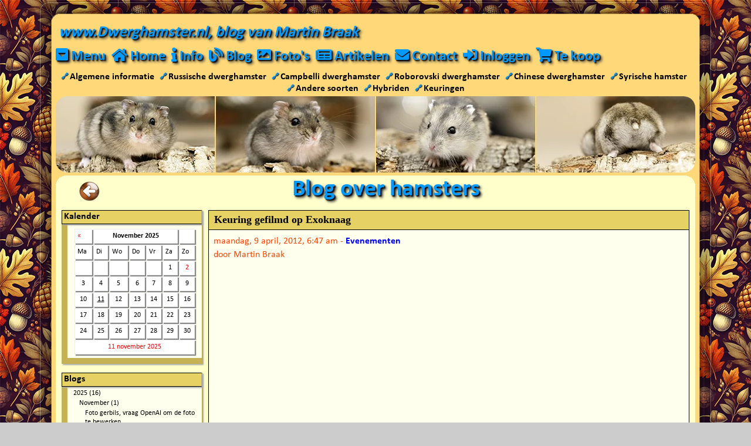

--- FILE ---
content_type: text/html; charset=UTF-8
request_url: https://www.dwerghamster.nl/blog/index.php?entry=entry120409-054718
body_size: 15718
content:
<!DOCTYPE html>
<html lang="nl">
<head>
<link rel="preload" href="https://www.dwerghamster.nl/templates/plugins/fontawesome_v513/webfonts/fa-solid-900.woff2" as="font" type="font/woff2" crossorigin="anonymous">
<link rel="preload" href="https://www.dwerghamster.nl/templates/plugins/fontawesome_v513/webfonts/fa-brands-400.woff2" as="font" type="font/woff2" crossorigin="anonymous">
<link rel="preload" href="https://www.dwerghamster.nl/templates/fonts/calibri400.woff2" as="font" type="font/woff2" crossorigin="anonymous">
<link rel="preload" href="https://www.dwerghamster.nl/templates/fonts/calibri700.woff2" as="font" type="font/woff2" crossorigin="anonymous">
<title>Keuring gefilmd op Exoknaag</title>
<link rel="alternate" type="application/rss+xml" title="Dwerghamster.nl Blog RSS 2.0 Feed" href="rss.php">
<link rel="alternate" type="application/rdf+xml" title="Dwerghamster.nl Blog RDF 1.0 Feed" href="rdf.php">
<link rel="alternate" type="application/atom+xml" title="Dwerghamster.nl Blog ATOM 0.3 Feed" href="atom.php">
<!-- Meta Data -->
<meta name="author" content="Martin Braak">
<meta name="keywords" content="blog, dwerghamster, hamster, martin, braak, vroomshoop">
<meta name="description" content=" ">
<meta name="resource-type" content="document">
<meta name="copyright" content="(c) Martin Braak">
<!-- http://dublincore.org/documents/dces/ -->
<meta name="dc.title" content="Keuring gefilmd op Exoknaag">
<meta name="dc.creator" content="Martin Braak">
<meta name="dc.subject" content="blog, dwerghamster, hamster, martin, braak, vroomshoop">
<meta name="dc.description" content=" ">
<meta name="dc.type" content="weblog">
<meta name="dc.type" content="blog">
<meta name="dc.format" scheme="IMT" content="text/html">
<meta name="dc.source" scheme="URI" content="https://www.dwerghamster.nl:80/blog/index.php">
<meta name="dc.language" scheme="RFC1766" content="nl-NL">
<meta name="dc.coverage" content="global">
<meta name="distribution" content="global">
<meta name="dc.rights" content="(c) Martin Braak">
<!-- Robots --><meta name="robots" content="all,index,follow,archive">
<meta name="revisit-after" content="7 days">
<meta name="viewport" content="width=device-width, initial-scale=1.0">
<meta name="theme-color" content="#F5C754">
<meta name="mobile-web-app-capable" content="yes">
<meta name="apple-touch-fullscreen" content="yes">
<meta name="apple-mobile-web-app-title" content="www.Dwerghamster.nl">
<meta name="apple-mobile-web-app-capable" content="yes">
<meta name="apple-mobile-web-app-status-bar-style" content="default">
<link rel="apple-touch-icon" sizes="180x180" href="https://www.dwerghamster.nl/apple-touch-icon-180x180.png">
<link rel="apple-touch-startup-image" href="https://www.dwerghamster.nl/apple-touch-icon-180x180.png">
<link rel="icon" type="image/png" sizes="180x180" href="https://www.dwerghamster.nl/apple-touch-icon-180x180.png">
<link rel="shortcut icon" type="image/x-icon" href="https://www.dwerghamster.nl/favicon.ico">
<style>
html {height: 100%;}body {min-height: 100%;font-family: Calibri, Fallbackfont, Candara, Verdana, Segoe, "Segoe UI", Optima, Arial, sans-serif; font-style: normal; font-variant: normal;background: #F5C754; background-image: none; }html, body, div, span, applet, object, iframe, h1, h2, h3, h4, h5, h6, p, blockquote, pre, a, abbr, acronym, address, big, cite, code, del, dfn, em, img, ins, kbd, q, s, samp, small, strike, strong, sub, sup, tt, var, b, u, i, center, dl, dt, dd, ol, ul, li, fieldset, form, label, legend, caption, thead, article, aside, canvas, details, embed, figure, figcaption, footer, header, hgroup, menu, nav, output, ruby, section, summary, time, mark, audio, video {margin: 0;padding: 0;border: 0;}article, aside, details, figcaption, figure, footer, header, hgroup, menu, nav, section {display: block;}table, tr, th, td, tbody, tfoot {margin: 0;padding: 0;font-size: 100%;}ol, ul {list-style: none;}a {color: #000000;text-decoration: none;outline: none;}a:hover {color: #FF0000; text-decoration: none;}a:focus {outline: 0;}img {font-style: italic;}h1 {font-size: 40px;font-weight: bold;color: #0099FF;text-shadow: 2px 2px 2px #000000, 4px 4px 4px #444444; }h2 {font-size: 15px;font-weight: bold;}@media screen and (max-width: 640px) {h1 {font-size: 2.0em; }}@font-face {font-family: 'Calibri';font-style: normal;font-weight: 400;src: local('Calibri'), url(/templates/fonts/calibri400.woff2) format('woff2');unicode-range: U+0000-00FF, U+0131, U+0152-0153, U+02BB-02BC, U+02C6, U+02DA, U+02DC, U+2000-206F, U+2074, U+20AC, U+2122, U+2191, U+2193, U+2212, U+2215, U+FEFF, U+FFFD;font-display: swap;}@font-face {font-family: 'Calibri';font-style: normal;font-weight: 700;src: local('Calibri Bold'), local('Calibri-Bold'), url(/templates/fonts/calibri700.woff2) format('woff2');unicode-range: U+0000-00FF, U+0131, U+0152-0153, U+02BB-02BC, U+02C6, U+02DA, U+02DC, U+2000-206F, U+2074, U+20AC, U+2122, U+2191, U+2193, U+2212, U+2215, U+FEFF, U+FFFD;font-display: swap;}@font-face {font-family: Fallbackfont;src: local('Candara'), local('Arial'), sans-serif;font-display: swap;line-gap-override: 7%;ascent-override: 100%;descent-override: 25%;size-adjust: 93%;}@font-face {font-family: Fallbackfont;font-weight: 700;src: local('Candara'), local('Arial'), sans-serif;font-display: swap;line-gap-override: 7%;ascent-override: 100%;descent-override: 25%;size-adjust: 98%;}.center {margin: auto;text-align: center;}.content h2 {display: inline;font-size: 20px;line-height: 0px;}.content a {color: #FF0000;font-weight: 900;}.float-left {float: left;}.float-right {float: right;}.clear { clear: both;}.container {display: block;width: calc(100% - 6px);min-width: 320px;background-color: #FFFFCC;border: 3px solid #F5C754; }.logo {grid-area: logo;font-style: italic;font-size: 20pt;line-height: 30px;font-weight: 800;color: #0099FF;text-shadow: 2px 2px 2px #000000, 4px 4px 4px #444444;text-align: center;background-color: #F5C754;padding: 0px;}.navmenu {position: sticky;top: 0;z-index: 100;}@media only screen and (min-width : 640px) {body {background: #FFD979;}.container {position: relative;width: 100%;max-width: 1090px;min-height: calc(100vh - 1px);background-color: #FFD979;border: 1px solid #FFD979;border-width: 1px 6px;padding-top: 0px;}.wrapper {display: grid;grid-template-columns: 1fr;grid-template-rows: auto auto auto auto auto auto 1fr 149px;grid-template-areas:"logo""navmenu""shortcutmenu""banner""title""dropdownmenu_content""content""footer";grid-gap: 0px;background-color: #FFD979;}.logo {width: 100%;background-color: #FFD979;text-align: left;}}@media only screen and (min-width : 1090px) {.container {position: absolute;left: 50%;margin-right: -50%;transform: translate(-50%, 0%);}}@media only screen and (min-width : 1200px) {body {background: #CCCCCC;background-image: url(/templates/images/background/Herfst-seamless-02-goed.jpg); overflow-y:scroll; }.container {min-height: calc(100vh - 73px);background-color: rgba(0, 0, 0, 0);padding-top: 36px;border: none;}.wrapper {min-height: calc(100vh - 73px);}.container::before, .container::after {content: "";position: absolute;top: 36px;bottom: 0;width: 31px;background-repeat: repeat-y;}.container::before {left: -30px;background: url('/templates/images/border/border-left-normal.png') repeat-y;z-index: -1;}.container::after {right: -30px;background: url('/templates/images/border/border-right-normal.png') repeat-y;z-index: -1;}.logo::before, .footer::before {content: "";position: absolute;height: 36px;background-repeat: no-repeat;width: 1150px;z-index: -1;}.logo::before {top: 0;left: -30px;background-image: url('/templates/images/border/border-top-normal.png'); z-index: -1;}.footer::before {bottom: -36px;left: -30px;background-image: url('/templates/images/border/border-bottom-normal.png'); }}
</style>
<style>
@media only screen and (min-width : 640px) {
.banner { background-image: url(https://www.dwerghamster.nl/templates/images/banner.jpg); }
}
</style>
</head>
<body>
<div class="container">
<div class="wrapper">
<div class="logo"><div style="padding: 5px;">www.Dwerghamster.nl, blog van Martin Braak</div></div>
<style>
.navmenu {display: flow-root;min-height: 43px; padding-top: 3px; margin: 0px;background-color: #F5C754;}.shortcutmenu, .shortcutmenubottom {font-size: 15px;font-weight: 900;text-align: center;padding-bottom: 3px;background-color: #FFFFCC;transition: color .4s ease;}.shortcutmenu {visibility: visible;padding-top: 10px;}.shortcutmenubottom {padding-top: 20px;}.shortcutmenu i, .shortcutmenubottom a {min-width: 15px;}.shortcutmenu a, .shortcutmenubottom a {color: #0000AA;text-decoration: underline;text-decoration-color: transparent;}.shortcutmenu a:hover, .shortcutmenubottom a:hover {color: #0000FF;text-decoration-color: #FF0000;}.shortcutmenu_linksymbol {position: relative;top: -1px;font-size: 12px;color: #0099FF;text-shadow: 1px 1px 1px #000000;}.dropdownmenu {display: block;width: 100%;padding: 5px 0px 5px 0px;margin-right: 5px;}.dropdownmenu_buttontext {font-size: clamp(18px, 5vw, 32px); line-height: 1;font-weight: 800;color: #0099FF;text-shadow: 2px 2px 2px #000000, 4px 4px 4px #444444;transition: font-size 0.4s ease, color 0.4s ease, text-shadow 0.4s ease;}.dropdownmenu_buttontext_pressed {color: #FF0000;text-shadow: 2px 2px 2px #FFFFFF, 4px 4px 4px #FFFFFF;transition: font-size 0.4s ease, color 0.4s ease, text-shadow 0.4s ease;}.dropdownmenu_content {visibility: hidden;display: none;padding: 10px;margin: 0px;font-size: 20px; background-color: #FFFFCC;word-break: break-word;}a.close {position: absolute;right: 10px;line-height: 1;font-size: 1.5em;text-decoration: none;color: #0099FF;text-shadow: 2px 2px 2px #000000;}a.close:hover {color: #FF0000;transition: color 1s ease;}.title {position: relative;top: -1px;text-align: center;background-image: url('/templates/images/border-title-mobile.png');background-size: 100%; background-repeat: no-repeat;background-color: #FFFFCC;padding-top: 5px;}.content {display: block;visibility: visible;padding: 10px;margin: 0px;font-size: 20px; background-color: #FFFFCC;word-break: break-word;}.footer {min-height: 150px;background-size: 100%;background-image: url('/templates/images/footer-mobile-long.png');background-repeat: no-repeat;padding-top: 5px;background-color: #F5C754;}.footer_copyright {font-style: italic;font-size: 40px;font-weight: 800;color: #0099FF;text-shadow: 2px 2px 2px #000000;text-align: center;margin-top: 15px;background-color: #F5C754;}.footer_stats {display: block;background-color: #F5C754;text-align: center;}.footer_updates {background-color: #F5C754;text-align: center;}.footer_updates a {color: #FF0000;}.footer_socialmedia {background-color: #F5C754;display: block;text-align: center;padding: 5px 0px 10px 0px;}@media only screen and (max-width : 640px) {.banner {visibility: hidden; background-image: none;}}@media only screen and (min-width : 640px) {.navmenu {grid-area: navmenu;display: block;min-height: initial;z-index: 100;width: 1090px;padding: 0px;background-color: #FFD979;}.dropdownmenu_buttontext {font-size: 18pt;}.dropdownmenu_buttontext:hover {color: #FF0000;text-shadow: 2px 2px 2px #FFFFFF, 4px 4px 4px #FFFFFF;transition: color .4s ease;}.dropdownmenu_buttontext_pressed {color: #FF0000;text-shadow: 2px 2px 2px #FFFFFF;transition: color .4s ease;}.dropdownmenu_content {grid-area: dropdownmenu_content;max-width: calc(100%); border: 10px solid #FFFFCC;background-color: #FFFFCC;font-size: 18px;word-break: break-word;visibility: hidden;display: none;}a.close {float: right;line-height: 1;font-size: 1.5em;text-decoration: none;color: #0099FF;text-shadow: 2px 2px 2px #000000, 4px 4px 4px #444444;}a.close:hover {color: #FF0000;transition: color 0.25s ease;text-shadow: 2px 2px 2px #FFFFFF, 4px 4px 4px #FFFFFF;}.shortcutmenu {grid-area: shortcutmenu;font-size: 14px;background-color: #FFD979;padding-top: 3px;}.shortcutmenubottom {display: none;}.shortcutmenu i, .shortcutmenubottom a {min-width: 10px;}.shortcutmenu a {color: #000000;font-weight: 900;font-size: 12pt;text-decoration: underline;text-decoration-color: transparent;transition: color .4s ease;}.shortcutmenu a:hover {color: #1073ed;text-decoration-color: #FF0000;transition: all .4s ease;}.shortcutmenu i {font-size: 8px;}.banner {grid-area: banner;background-color: #FFDC79;background-size: 100%;height: 130px;border-radius: 20px;}.title {grid-area: title;position: static;width: 100%;background-color: #FFFFCC;background-image: url('/templates/images/border-title-normal.png');}.content {grid-area: content;max-width: calc(100%); border: 10px solid #FFFFCC; background-color: #FFFFCC;font-size: 18px;padding: 0px;}.footer {grid-area: footer;bottom: 100px;height: 150px;background-size: 100%;background-image: url('/templates/images/footer.png?v1');background-repeat: no-repeat;background-color: #FFDC79;display: grid;grid-template-columns: 500px 1fr;grid-template-rows: 90px 20px 20px;grid-template-areas:"footer_copyright footer_socialmedia""footer_stats footer_socialmedia""footer_updates footer_socialmedia";grid-gap: 0px;}.footer_copyright {grid-area: footer_copyright;font-size: 40pt;line-height: 30px;text-align: left;margin-top: 45px;margin-left: 60px;background-color: #FFDC79;}.footer_stats {grid-area: footer_stats;margin-left: 30px;background-color: #FFDC79;}.footer_updates {grid-area: footer_updates;margin-left: 30px;background-color: #FFDC79;}.footer_updates a {color: #FF0000;}.footer_socialmedia {grid-area: footer_socialmedia;margin-top: 40px;background-color: #FFDC79;}} #navigation {margin: 0px auto;margin-left: 0px;font-size: 18pt;line-height: 0px;font-weight: 800;color: #FFAA44;text-shadow: 2px 2px 2px #000000, 4px 4px 4px #444444;}#navigation li {padding: 5px 10px 10px 0px;}#navigation a {color: #0099FF;transition: color .4s ease;}#navigation a:hover {color: #FF0000;text-shadow: 2px 2px 2px #FFFFFF, 4px 4px 4px #FFFFFF;transition: color .4s ease;}#navigation li {float: left;}#navigation .nav_menutext {font-size: 18pt;}@media only screen and (max-width : 640px) {#navigation {font-size: clamp(18px, 5vw, 32px);}#navigation li {float: right;}#navigation .nav_menutext {font-size: 0px;}} @media only screen and (min-width : 640px) {.ddm_menu {display: grid;grid-template-columns: 350px 350px 350px;grid-template-areas:"ddm_menu_column1 ddm_menu_column2 ddm_menu_column3";grid-gap: 0px;max-height: calc(100vh - 100px);}.ddm_menu_column1 {grid-area: ddm_menu_column1;width: 100%;background-color: #FFFFCC;}.ddm_menu_column2 {grid-area: ddm_menu_column2;width: 100%;background-color: #FFFFCC;}.ddm_menu_column3 {grid-area: ddm_menu_column3;width: 100%;background-color: #FFFFCC;}.ddm_menu h2 {display: block;height: 22px;padding-left: 3px;margin: 0px 0px 2px -10px;font-size: 12pt;font-style: normal;line-height: normal;background-color: #E6D164;color: #000000;border: 1px solid #000;border-right-color: #C6B154;box-shadow: 2px 2px 2px #AAAAAA;}.ddm_menublock {width: 300px;padding: 0px;margin: 15px 0px 15px 15px;background: #FFFFEE;border-top: 0px;border-left: 10px solid #C6B154;border-bottom: 10px solid #C6B154;border-right: 1px solid #B6A154;box-shadow: 2px 2px 2px #AAAAAA;}.ddm_menublock span {display: block;width: 220px;margin-left: 2px;font-size: 14px;line-height: 15px;white-space: nowrap;text-overflow: ellipsis;overflow: hidden;}}@media only screen and (max-width : 640px) {.ddm_menu {display: grid;grid-template-columns: 1fr;grid-template-areas:"ddm_menu_column1""ddm_menu_column2""ddm_menu_column3";grid-gap: 0px;}.ddm_menu_column1 {grid-area: ddm_menu_column1;width: 100%;background-color: #FFFFCC;}.ddm_menu_column2 {grid-area: ddm_menu_column2;width: 100%;background-color: #FFFFCC;}.ddm_menu_column3 {grid-area: ddm_menu_column3;width: 100%;background-color: #FFFFCC;margin-bottom: 15px;}.ddm_menublock {width: calc(100% - 45px);padding: 0px;margin: 15px 0px 0px 15px;background: #FFFFEE;border-top: 0px;border-left: 10px solid #C6B154;border-bottom: 10px solid #C6B154;border-right: 1px solid #B6A154;box-shadow: 2px 2px 2px #AAAAAA;}.ddm_menu h2 {display: block;height: 22px;padding-left: 3px;margin: 0px 0px 2px -10px;font-size: 12pt;font-style: normal;line-height: normal;background-color: #E6D164;color: #000000;border: 1px solid #000;border-right-color: #C6B154;;box-shadow: 2px 2px 2px #AAAAAA;}.ddm_menublock span {display: block;margin-left: 2px;font-size: 14px;line-height: 15px;white-space: nowrap;text-overflow: ellipsis;-o-text-overflow: ellipsis;overflow: hidden;}}#sidemenu {width: 240px;padding: 0px;margin-left: 0px;margin-right: 8px;margin-top: 0px;}#sidemenu h2 {}.sidemenu_block {padding: 0px;margin: 0px 0px 15px 0px;background: #FFFFEE;border-top: 0px;border-left: 10px solid #C6B154;border-bottom: 10px solid #C6B154;border-right: 1px solid #B6A154;box-shadow: 2px 2px 2px #AAAAAA;}.sidemenu_block h2 {display: block;min-height: 22px;padding-left: 3px;margin-top: 0px;margin-bottom: 2px;margin-left: -10px;font-size: 12pt;font-style: normal;line-height: normal;background-color: #E6D164;color: #000000;border-top: 1px solid #000;border-left: 1px solid #000;border-bottom: 1px solid #000;border-right: 1px solid #C6B154;box-shadow: 2px 2px 2px #AAAAAA;}.sidemenu_block span {display: block;margin-left: 2px;font-size: 14px;line-height: 15px;white-space: nowrap;text-overflow: ellipsis;overflow: hidden;}.sidemenu_block a {color: #000000;font-weight: normal;line-height: 120%;}.sidemenu_block a:hover {color: #FF0000;font-weight: normal;}@media only screen and (min-width : 640px) {#sidemenu_button {display: none;}.sidemenu_and_content {display: grid;grid-template-columns: 240px 820px;grid-template-rows: auto auto;grid-template-areas:"sidemenu_and_content-sidemenu sidemenu_and_content-content";grid-gap: 10px;}.sidemenu_and_content-sidemenu {grid-area: sidemenu_and_content-sidemenu;}.sidemenu_and_content-content {grid-area: sidemenu_and_content-content;}}@media only screen and (max-width : 640px) {#sidemenu_button {display: block;font-size: 18px;cursor: pointer;text-align: center;color: #FFFFFF;background-color: #0099FF;width: 100%;border: 1px solid #000;margin-bottom: 15px;}#sidemenu {display: none;position: relative;float: none;left: 0px;top: 0px;width: 100%;}}.foto {border: 0;}.foto-blauw {border: 2px solid #0000FF;padding: 1px;margin: 4px;}.foto-blauw-zondermarge {border: 2px solid #0000FF;padding: 1px;margin: 0px;}@media only screen and (max-width : 640px) {.foto {width: 100%;max-width: 100%;height: auto;vertical-align: middle;shape-margin: 0.75rem;}.foto-blauw {width: 96%;max-width: 100%;height: auto;vertical-align: middle;shape-margin: 0.75rem;}.foto-blauw-zondermarge {width: 96%;max-width: 100%;height: auto;vertical-align: middle;shape-margin: 0.75rem;}}#terugbutton {position: relative;top: 10px;left: 40px;display: block;float: left;width: 35px;height: 34px;background: url('/templates/images/terugbutton.png') no-repeat;text-indent: -99999px; }#vooruitbutton {position: relative;top: 10px;right: 40px;display: block;float: right;width: 35px;height: 34px;background: url('/templates/images/vooruitbutton.png') no-repeat;text-indent: -99999px;}#terugbutton:hover {background-position: 0 -35px;}#vooruitbutton:hover {background-position: 0 -35px;}@media only screen and (max-width : 640px) {#terugbutton {background-size: 100%;top: 1vw;left: 1vw;margin-right: 5px;}#terugbutton:hover {filter: hue-rotate(300deg); }#vooruitbutton {background-size: 100%;top: 1vw;right: 1vw;margin-left: 5px;}#vooruitbutton:hover {filter: hue-rotate(300deg);}}#scrollbackbutton {display: none;position: fixed;bottom: 35px;right: 35px;z-index: 99;font-size: 18px;border: 1px solid #000000;outline: none;background-color: #FFD979;cursor: pointer;padding: 15px;border-radius: 4px;color: #0099FF;text-shadow: 2px 2px 2px #000000;transition: all .4s ease;}#scrollbackbutton:hover {color: #FF0000;}@media only screen and (max-width : 1150px) {#scrollbackbutton {visibility: hidden;}}.alert-box {color: #666666;border-radius: 10px;font-size: 16px;padding: 10px 10px 10px 36px;margin: 10px;}.alert-box span {font-weight: bold;text-transform: uppercase;}.error {background: #ffecec url('/templates/images/alerts/error.png') no-repeat 10px 50%;border:1px solid #f5aca6;}.success {background:#e9ffd9 url('/templates/images/alerts/success.png') no-repeat 10px 50%;border:1px solid #a6ca8a;}.warning {background:#fff8c4 url('/templates/images/alerts/warning.png') no-repeat 10px 50%;border:1px solid #f2c779;}.notice {background:#e3f7fc url('/templates/images/alerts/notice.png') no-repeat 10px 50%;border:1px solid #8ed9f6;}.jssocials-shares {margin: -0.3em 0;text-align: center;}.jssocials-shares * {box-sizing: border-box; }.jssocials-share {display: inline-block;vertical-align: top;margin: 0.3em 0.6em 0.3em 0; }.jssocials-share:last-child {margin-right: 0; }.jssocials-share-logo {width: 1em;vertical-align: middle;font-size: 1.5em; }img.jssocials-share-logo {width: auto;height: 1em; }.jssocials-share-link {display: inline-block;text-align: center;text-decoration: none;line-height: 1; }.jssocials-share-link.jssocials-share-link-count {padding-top: .2em; }.jssocials-share-link.jssocials-share-link-count .jssocials-share-count {display: block;font-size: .6em;margin: 0 -.5em -.8em -.5em; }.jssocials-share-link.jssocials-share-no-count {padding-top: .5em; }.jssocials-share-link.jssocials-share-no-count .jssocials-share-count {height: 1em; }.jssocials-share-label {padding-left: 0.3em;vertical-align: middle; }.jssocials-share-count-box {display: inline-block;height: 1.5em;padding: 0 0.3em;line-height: 1;vertical-align: middle;cursor: default; }.jssocials-share-count-box.jssocials-share-no-count {display: none; }.jssocials-share-count {line-height: 1.5em;vertical-align: middle; }.jssocials-share-twitter .jssocials-share-link {background: #00aced; }.jssocials-share-twitter .jssocials-share-link:hover {background: #0087ba; }.jssocials-share-facebook .jssocials-share-link {background: #3b5998; }.jssocials-share-facebook .jssocials-share-link:hover {background: #2d4373; }.jssocials-share-linkedin .jssocials-share-link {background: #007bb6; }.jssocials-share-linkedin .jssocials-share-link:hover {background: #005983; }.jssocials-share-pinterest .jssocials-share-link {background: #cb2027; }.jssocials-share-pinterest .jssocials-share-link:hover {background: #9f191f; }.jssocials-share-email .jssocials-share-link {background: #3490F3; }.jssocials-share-email .jssocials-share-link:hover {background: #0e76e6; }.jssocials-share-messenger .jssocials-share-link {background: #0084ff; }.jssocials-share-messenger .jssocials-share-link:hover {background: #006acc; }.jssocials-share-whatsapp .jssocials-share-link {background: #29a628;border: 1px solid #249123; }.jssocials-share-whatsapp .jssocials-share-link:hover {background: #1f7d1e; }.jssocials-share-link {padding: .5em .6em;color: #fff;transition: background 200ms ease-in-out, border-color 200ms ease-in-out; }.jssocials-share-link:hover, .jssocials-share-link:focus, .jssocials-share-link:active {color: #fff; }.jssocials-share-count-box {position: relative;height: 2.5em;padding: 0 .3em;margin-left: 0.3em;background: #f5f5f5;transition: background 200ms ease-in-out, border-color 200ms ease-in-out; }.jssocials-share-count-box:hover {background: gainsboro; }.jssocials-share-count-box:hover:after {border-color: transparent gainsboro transparent transparent; }.jssocials-share-count-box:after {content: "";display: block;position: absolute;top: 0.85em;left: -0.3em;width: 0;height: 0;border-width: 0.4em 0.4em 0.4em 0;border-style: solid;border-color: transparent #f5f5f5 transparent transparent;transform: rotate(360deg);transition: background 200ms ease-in-out, border-color 200ms ease-in-out; }.jssocials-share-count-box .jssocials-share-count {line-height: 2.5em;color: #444; }.jssocials-share-link { border-radius: 50%; }.jssocials-sharethis {grid-area: footer_copyright;font-style: italic;font-size: 20pt;line-height: 30px;font-weight: 800;color: #0099FF;text-shadow: 2px 2px 2px #000000;text-align: center;margin-bottom: 5px;}@media only screen and (max-width : 640px) {.jssocials-sharethis {text-align: center;margin-left: 0px;margin-bottom: 10px;}}
</style>
<style>
#feetbutton {display: inline-block;float: left;width: 28px;height: 28px;margin: 6px 15px 0px 0px;background: url('https://www.dwerghamster.nl/templates/blog/images/feed-icon-28x28.png') no-repeat;}@media only screen and (max-width : 640px) {#feetbutton {float: none;margin: 0px 0px 10px 0px;}}form {margin: 0;padding: 0}input, select, option, textarea {font-size: 12;}code, pre {font-family: 'Courier New', Courier, Fixed;font-size: 12;}blockquote {color: #666666;padding-left: 1.5em;border-left: 5px solid #999999;margin: 1.5em 3.0em 0 1.0em;}#img_float_left {float: left;margin: 2px 8px 4px 2px;}#img_float_right {float: right;margin: 2px 2px 4px 8px;}#content .entry,#content .preview,#content .static,#content .comment {padding-bottom: 10px;}#content .entry a {color: #0000ff;}#content .entry .blog_title,#content .preview .blog_title,#content .static .blog_title,#content .comment .blog_title {font-family: Verdana;font-size: 12;font-weight: bold;color: #000000;border-color: #000000;padding: .3em .5em;border-width: 1px 1px 0px 1px;border-style: solid;background-color: #E6D164;}#content .blog_title img {padding: 0px 10px 0px 0px;}#content .blog_title_buttons {float: right;position: relative;top: -15px;right: 2px;display: inline;}#content .entry .blog_body,#content .static .blog_body,#content .comment .blog_body {width: calc(100% - (18px));line-height: 1.3em;background-color: #FFFFEE;padding: 8px;margin: 0px;border: 1px solid #000000;color: #000000;}#content .preview .blog_body {width: 750px;line-height: 1.3em;background-color: #FFFFEE;padding: 10px;margin: 0;border: 1px solid #000000;color: #000000;}#content .entry .blog_body_clear,#content .preview .blog_body_clear,#content .static .blog_body_clear,#content .comment .blog_body_clear {padding: 0px;border-color: #FFFFFFF;border-width: 0px;border-style: solid;}#content .entry .blog_body_solid,#content .preview .blog_body_solid,#content .static .blog_body_solid,#content .comment .blog_body_solid {padding: 1px;border-color: #000000;background: #FFFFEE;border-width: 5px;border-style: solid;}#content .entry .blog_date,#content .preview .blog_date,#content .static .blog_date,#content .comment .blog_date {font-size: .9em;color: #FF4400;margin-bottom: 1em;}.blog_ip_address {font-size: 0.8em;}#content .entry .blog_comment,#content .preview .blog_comment,#content .static .blog_comment,#content .comment .blog_comment {padding: .5em;color: #663;background-color: #FFF;border-width: 0 1px 1px 1px;border-style: solid;border-color: #660;}.blogcalendar {border: 0px;padding: 4px;margin: 0 auto;width: 95%;}.blogcalendar td {border-color: #EEEEEE; border-style: solid;border-width: 1px;background-color: #FFFFFF;box-shadow: 2px 2px 1px #888888;font-size: 12px;padding: 4px;}.blogcalendar td:hover {background-color: #FFFF88;cursor: default;}.blogcalendar td a {color: #FF0000;}#sbmenu_tree ul {list-style: none inside;padding: 0 0 0 10px;margin: 0;}#sbmenu_tree li {font-size: 12px;margin: 0px;padding: 2px 4px 0px 0px;}#sbmenu_categories ul {list-style: none inside;padding: 0 0 0 10px;margin: 0;}#sbmenu_categories li {font-size: 12px;margin: 0px;padding: 2px 4px 0px 0px;}#sbmenu_comments ul {list-style: none inside;padding: 0 0 0 10px;margin: 0;}#sbmenu_comments li {font-size: 12px;margin: 0px;padding: 2px 4px 0px 0px;}#sbmenu_links ul {list-style: none inside;padding: 0 0 0 10px;margin: 0;}#sbmenu_links li {font-size: 12px;margin: 0px;padding: 2px 4px 0px 0px;}#sbmenu_counter ul {list-style: none inside;padding: 0 0 0 10px;margin: 0;}#sbmenu_counter li {font-size: 12px;margin: 0px;padding: 2px 4px 0px 0px;}#sbbutton_edit {position:relative;top: -3px;display: block;float: left;width: 20px;height: 20px;background: url('https://www.dwerghamster.nl/templates/blog/images/sbbutton_edit.png') no-repeat;}#sbbutton_delete {position:relative;top: -3px;display: block;float: left;width: 20px;height: 20px;background: url('https://www.dwerghamster.nl/templates/blog/images/sbbutton_delete.png') no-repeat;}#sbbutton_comment {position:relative;top: -3px;display: block;float: left;width: 30px;height: 30px;background: url('https://www.dwerghamster.nl/templates/blog/images/sbbutton_comment.png') no-repeat;}.blogform {width: 100%;background-color: #FFFFEE;border: 1px solid#444;text-align: left;-moz-box-shadow:1px 1px 4px #000;-webkit-box-shadow:1px 1px 4px #000;box-shadow:1px 1px 4px #000;border-spacing: 10px 5px;padding: 5px 5px;margin-bottom: 10px;}.blogform_titel {color: #000000;font-size: 25px;font-weight: bold;padding: 0px 4px 4px 0px;}@media only screen and (max-width : 640px) {iframe {max-width: 100%;}}
</style>
<style>
.fa,.fas,.far,.fal,.fad,.fab {-moz-osx-font-smoothing: grayscale;-webkit-font-smoothing: antialiased;display: inline-block;font-style: normal;font-variant: normal;text-rendering: auto;line-height: 1; }.fa-lg {font-size: 1.33333em;line-height: 0.75em;vertical-align: -.0667em; }.fa-xs {font-size: .75em; }.fa-sm {font-size: .875em; }.fa-1x {font-size: 1em; }.fa-2x {font-size: 2em; }.fa-3x {font-size: 3em; }.fa-4x {font-size: 4em; }.fa-5x {font-size: 5em; }.fa-6x {font-size: 6em; }.fa-7x {font-size: 7em; }.fa-8x {font-size: 8em; }.fa-9x {font-size: 9em; }.fa-10x {font-size: 10em; }.fa-fw {text-align: center;width: 1.25em; }.fa-ul {list-style-type: none;margin-left: 2.5em;padding-left: 0; }.fa-ul > li {position: relative; }.fa-li {left: -2em;position: absolute;text-align: center;width: 2em;line-height: inherit; }.fa-border {border: solid 0.08em #eee;border-radius: .1em;padding: .2em .25em .15em; }.fa-pull-left {float: left; }.fa-pull-right {float: right; }.fa.fa-pull-left,.fas.fa-pull-left,.far.fa-pull-left,.fal.fa-pull-left,.fab.fa-pull-left {margin-right: .3em; }.fa.fa-pull-right,.fas.fa-pull-right,.far.fa-pull-right,.fal.fa-pull-right,.fab.fa-pull-right {margin-left: .3em; }.fa-spin {-webkit-animation: fa-spin 2s infinite linear;animation: fa-spin 2s infinite linear; }.fa-pulse {-webkit-animation: fa-spin 1s infinite steps(8);animation: fa-spin 1s infinite steps(8); }@-webkit-keyframes fa-spin {0% {-webkit-transform: rotate(0deg);transform: rotate(0deg); }100% {-webkit-transform: rotate(360deg);transform: rotate(360deg); } }@keyframes fa-spin {0% {-webkit-transform: rotate(0deg);transform: rotate(0deg); }100% {-webkit-transform: rotate(360deg);transform: rotate(360deg); } }.fa-rotate-90 {-ms-filter: "progid:DXImageTransform.Microsoft.BasicImage(rotation=1)";-webkit-transform: rotate(90deg);transform: rotate(90deg); }.fa-rotate-180 {-ms-filter: "progid:DXImageTransform.Microsoft.BasicImage(rotation=2)";-webkit-transform: rotate(180deg);transform: rotate(180deg); }.fa-rotate-270 {-ms-filter: "progid:DXImageTransform.Microsoft.BasicImage(rotation=3)";-webkit-transform: rotate(270deg);transform: rotate(270deg); }.fa-flip-horizontal {-ms-filter: "progid:DXImageTransform.Microsoft.BasicImage(rotation=0, mirror=1)";-webkit-transform: scale(-1, 1);transform: scale(-1, 1); }.fa-flip-vertical {-ms-filter: "progid:DXImageTransform.Microsoft.BasicImage(rotation=2, mirror=1)";-webkit-transform: scale(1, -1);transform: scale(1, -1); }.fa-flip-both, .fa-flip-horizontal.fa-flip-vertical {-ms-filter: "progid:DXImageTransform.Microsoft.BasicImage(rotation=2, mirror=1)";-webkit-transform: scale(-1, -1);transform: scale(-1, -1); }:root .fa-rotate-90,:root .fa-rotate-180,:root .fa-rotate-270,:root .fa-flip-horizontal,:root .fa-flip-vertical,:root .fa-flip-both {-webkit-filter: none;filter: none; }.fa-stack {display: inline-block;height: 2em;line-height: 2em;position: relative;vertical-align: middle;width: 2.5em; }.fa-stack-1x,.fa-stack-2x {left: 0;position: absolute;text-align: center;width: 100%; }.fa-stack-1x {line-height: inherit; }.fa-stack-2x {font-size: 2em; }.fa-inverse {color: #fff; }.fa-blog:before {content: "\f781"; }.fa-blogger:before {content: "\f37c"; }.fa-blogger-b:before {content: "\f37d"; }.fa-image:before {content: "\f03e"; }.fa-newspaper:before {content: "\f1ea"; }.fa-envelope:before {content: "\f0e0"; }.fa-caret-square-up:before {content: "\f151"; }.fa-caret-square-down:before {content: "\f150"; }.fa-home:before {content: "\f015"; }.fa-info:before {content: "\f129"; }.fa-cogs:before {content: "\f085"; }.fa-sign-in-alt:before {content: "\f2f6"; }.fa-sign-out-alt:before {content: "\f2f5"; }.fa-link:before {content: "\f0c1"; }.fa-facebook:before {content: "\f09a"; }.fa-facebook-f:before {content: "\f39e"; }.fa-facebook-messenger:before {content: "\f39f"; } .fa-twitter:before {content: "\f099"; }.fa-twitter-square:before {content: "\f081"; }.fa-vk:before {content: "\f189"; }.fa-google:before {content: "\f1a0"; }.fa-linkedin-in:before {content: "\f0e1"; }.fa-pinterest:before {content: "\f0d2"; }.fa-stumbleupon:before {content: "\f1a4"; }.fa-paper-plane:before {content: "\f1d8"; }.fa-whatsapp:before {content: "\f232"; } .fa-comment:before {content: "\f075"; } .fa-at:before {content: "\f1fa"; } .fa-plus-circle:before {content: "\f055"; }.fa-minus-circle:before {content: "\f056"; }.fa-arrow-up:before {content: "\f062"; }.fa-arrow-down:before {content: "\f063"; }.fa-pen:before {content: "\f304"; }.fa-shopping-cart:before {content: "\f07a"; }.fa-share:before {content: "\f064"; }.sr-only {border: 0;clip: rect(0, 0, 0, 0);height: 1px;margin: -1px;overflow: hidden;padding: 0;position: absolute;width: 1px; }.sr-only-focusable:active, .sr-only-focusable:focus {clip: auto;height: auto;margin: 0;overflow: visible;position: static;width: auto; }@font-face {font-family: 'Font Awesome 5 Brands';font-style: normal;font-weight: 400;font-display: block;src: url("/templates/plugins/fontawesome_v513/webfonts/fa-brands-400.eot");src: url("/templates/plugins/fontawesome_v513/webfonts/fa-brands-400.eot?#iefix") format("embedded-opentype"), url("/templates/plugins/fontawesome_v513/webfonts/fa-brands-400.woff2") format("woff2"), url("/templates/plugins/fontawesome_v513/webfonts/fa-brands-400.woff") format("woff"), url("/templates/plugins/fontawesome_v513/webfonts/fa-brands-400.ttf") format("truetype"), url("/templates/plugins/fontawesome_v513/webfonts/fa-brands-400.svg#fontawesome") format("svg"); }.fab {font-family: 'Font Awesome 5 Brands';font-weight: 400;}@font-face {font-family: 'Font Awesome 5 Free';font-style: normal;font-weight: 400;font-display: block;src: url("/templates/plugins/fontawesome_v513/webfonts/fa-regular-400.eot");src: url("/templates/plugins/fontawesome_v513/webfonts/fa-regular-400.eot?#iefix") format("embedded-opentype"), url("/templates/plugins/fontawesome_v513/webfonts/fa-regular-400.woff2") format("woff2"), url("/templates/plugins/fontawesome_v513/webfonts/fa-regular-400.woff") format("woff"), url("/templates/plugins/fontawesome_v513/webfonts/fa-regular-400.ttf") format("truetype"), url("/templates/plugins/fontawesome_v513/webfonts/fa-regular-400.svg#fontawesome") format("svg");}.far {font-family: 'Font Awesome 5 Free';font-weight: 400; }@font-face {font-family: 'Font Awesome 5 Free';font-style: normal;font-weight: 900;font-display: block;src: url("/templates/plugins/fontawesome_v513/webfonts/fa-solid-900.eot");src: url("/templates/plugins/fontawesome_v513/webfonts/fa-solid-900.eot?#iefix") format("embedded-opentype"), url("/templates/plugins/fontawesome_v513/webfonts/fa-solid-900.woff2") format("woff2"), url("/templates/plugins/fontawesome_v513/webfonts/fa-solid-900.woff") format("woff"), url("/templates/plugins/fontawesome_v513/webfonts/fa-solid-900.ttf") format("truetype"), url("/templates/plugins/fontawesome_v513/webfonts/fa-solid-900.svg#fontawesome") format("svg"); }.fa,.fas {font-family: 'Font Awesome 5 Free';font-weight: 900; }
</style>
<div class="navmenu">
<div class="topmenu">
<ul id="navigation">
<li><a href="#" class="dropdownmenu_button">
<span class="dropdownmenu_buttontext"><i class="fas fa-caret-square-down"></i> Menu</span>
</a></li>
<li><a href="https://www.dwerghamster.nl/index.php"><i class="fas fa-home"></i> <span class="nav_menutext">Home</span></a></li>
<li><a href="https://www.dwerghamster.nl/algemeen/martin_braak/index.php"><i class="fas fa-info"></i> <span class="nav_menutext">Info</span></a></li>
<li><a href="https://www.dwerghamster.nl/blog/index.php"><i class="fas fa-blog"></i> <span class="nav_menutext">Blog</span></a></li>
<li><a href="https://www.dwerghamster.nl/fotoalbum/index.php"><i class="fas fa-image"></i> <span class="nav_menutext">Foto's</span></a></li>
<li><a href="https://www.dwerghamster.nl/artikelen/index.php"><i class="fas fa-newspaper"></i> <span class="nav_menutext">Artikelen</span></a></li>
<li><a href="https://www.dwerghamster.nl/algemeen/contact/index.php"><i class="fas fa-envelope"></i> <span class="nav_menutext">Contact</span></a></li>
<li><a href="https://www.dwerghamster.nl/leden/login/index.php"><i class="fas fa-sign-in-alt"></i> <span class="nav_menutext">Inloggen</span></a></li>
<li><a href="https://www.dwerghamster.nl/tekoop/index.php"><i class="fas fa-shopping-cart"></i> <span class="nav_menutext">Te koop</span></a></li>
</ul>
</div>
</div>
<div class="banner"></div>
<div class="title">
<input type="image" id="terugbutton" src="https://www.dwerghamster.nl/templates/images/terugbutton-empty.png" alt="Terug naar vorige pagina" onClick="history.go(-1)">
<h1 id="title">Blog over hamsters</h1>
</div>
<div class="shortcutmenu">
<span style="white-space: nowrap;"><span class="shortcutmenu_linksymbol">&#128279</span>&nbsp;<a href="https://www.dwerghamster.nl/algemeen/introductie/index.php" title="Algemene informatie over hamsters">Algemene informatie</a></span>
<span style="white-space: normal;"> </span>
&nbsp; <span style="white-space: nowrap;"><span class="shortcutmenu_linksymbol">&#128279</span>&nbsp;<a href="https://www.dwerghamster.nl/russische/algemeen/index.php" title="Alles over de Russische dwerghamster">Russische dwerghamster</a></span>
<span style="white-space: normal;"> </span>
&nbsp; <span style="white-space: nowrap;"><span class="shortcutmenu_linksymbol">&#128279</span>&nbsp;<a href="https://www.dwerghamster.nl/campbelli/algemeen/index.php" title="Alles over de Campbelli dwerghamster">Campbelli dwerghamster</a></span>
<span style="white-space: normal;"> </span>
&nbsp; <span style="white-space: nowrap;"><span class="shortcutmenu_linksymbol">&#128279</span>&nbsp;<a href="https://www.dwerghamster.nl/roborovski/algemeen/index.php" title="Alles over de Roborovski dwerghamster">Roborovski dwerghamster</a></span>
<span style="white-space: normal;"> </span>
&nbsp; <span style="white-space: nowrap;"><span class="shortcutmenu_linksymbol">&#128279</span>&nbsp;<a href="https://www.dwerghamster.nl/chinese/algemeen/index.php" title="Alles over de Chinese dwerghamster">Chinese dwerghamster</a></span>
<span style="white-space: normal;"> </span>
&nbsp; <span style="white-space: nowrap;"><span class="shortcutmenu_linksymbol">&#128279</span>&nbsp;<a href="https://www.dwerghamster.nl/syrischehamster/index.php" title="Alles over de Syrische hamster">Syrische hamster</a></span>
<span style="white-space: normal;"> </span>
&nbsp; <span style="white-space: nowrap;"><span class="shortcutmenu_linksymbol">&#128279</span>&nbsp;<a href="https://www.dwerghamster.nl/algemeen/andere_soorten/index.php" title="Informatie over andere soorten hamsters">Andere soorten</a></span>
<span style="white-space: normal;"> </span>
&nbsp; <span style="white-space: nowrap;"><span class="shortcutmenu_linksymbol">&#128279</span>&nbsp;<a href="https://www.dwerghamster.nl/hybride/informatie/index.php" title="Informatie over hybride dwerghamsters (wat is het en hoe ziet dat eruit)">Hybriden</a></span>
<span style="white-space: normal;"> </span>
&nbsp; <span style="white-space: nowrap;"><span class="shortcutmenu_linksymbol">&#128279</span>&nbsp;<a href="https://www.dwerghamster.nl/keuringen_en_shows/keuringen/index.php" title="Keuringen en shows">Keuringen</a></span>
<span style="white-space: normal;"> </span>
</div>
<div class="dropdownmenu_content">
<a href="#" class="dropdownmenu-close close"><b>X</b></a>
<div class="ddm_menu">
<div class="ddm_menu_column1">
<div class="ddm_menublock">
<h2>Algemene informatie over hamsters</h2>
<span><a href="https://www.dwerghamster.nl/algemeen/introductie/index.php" onfocus="blur()" title="Informatie wat hamsters zijn, de verschillende soorten en wat de verschillen zijn">Introductie</a></span><span><a href="https://www.dwerghamster.nl/algemeen/sociaal_en_solitair/index.php" onfocus="blur()" title="Informatie over sociaal en solitair">Sociaal en solitair</a></span><span><a href="https://www.dwerghamster.nl/algemeen/communicatie/index.php" onfocus="blur()" title="Informatie over hoe hamsters communiceren">Communicatie</a></span><span><a href="https://www.dwerghamster.nl/algemeen/lichaamstaal/index.php" onfocus="blur()" title="Informatie over lichaamstaal van een hamster">Lichaamstaal</a></span><span><a href="https://www.dwerghamster.nl/algemeen/aanschaf/index.php" onfocus="blur()" title="Informatie over de aanschaf van een hamster">De aanschaf</a></span><span><a href="https://www.dwerghamster.nl/algemeen/huisvesting/index.php" onfocus="blur()" title="Informatie over huisvesting van hamsters">Huisvesting</a></span><span><a href="https://www.dwerghamster.nl/algemeen/speeltjes/index.php" onfocus="blur()" title="Informatie over speeltjes voor hamsters">Speeltjes</a></span><span><a href="https://www.dwerghamster.nl/algemeen/voeding/index.php" onfocus="blur()" title="Informatie over voeding">Voeding</a></span><span><a href="https://www.dwerghamster.nl/algemeen/ouderdom/index.php" onfocus="blur()" title="Het ouderdomsproces van de hamster">Ouderdom</a></span><span><a href="https://www.dwerghamster.nl/algemeen/hamsternamen/index.php" onfocus="blur()" title="Namen voor hamsters, zowel meisjes- als jongensnamen">Hamsternamen</a></span><span><a href="https://www.dwerghamster.nl/algemeen/medisch_en_ongedierte/index.php" onfocus="blur()" title="Informatie over ziektes, afwijkingen en ongedierte">Medisch en ongedierte</a></span><span><a href="https://www.dwerghamster.nl/algemeen/medische_middelen/index.php" onfocus="blur()" title="Middelen voor behandeling van ongedierte en ziektes">Medische middelen</a></span><span><a href="https://www.dwerghamster.nl/algemeen/medisch_en_ongedierte/diabetes/index.php" onfocus="blur()" title="Dit is een link naar een uitgebreid artikel over diabetes bij hamsters">Diabetes</a></span><span><a href="https://www.dwerghamster.nl/algemeen/genetica/index.php" onfocus="blur()" title="Uitleg over genetica zoals hoe mutaties vererven">Werking genetica</a></span><span><a href="https://www.dwerghamster.nl/algemeen/hamsterkalender/index.php" onfocus="blur()" title="Leuke foto's voor het maken van een eigen kalender">Hamsterkalender</a></span><span><a href="https://www.dwerghamster.nl/algemeen/hamster/index.php" onfocus="blur()" title="Algemene informatie wat precies een hamster is">Wat is een hamster?</a></span><span><a href="https://www.dwerghamster.nl/algemeen/links/index.php" onfocus="blur()" title="Links">Links</a></span></div>
<div class="ddm_menublock">
<h2>Russische dwerghamster</h2>
<span><a href="https://www.dwerghamster.nl/russische/algemeen/index.php" onfocus="blur()" title="Algemene informatie over de Russische dwerghamster">Algemeen</a></span><span><a href="https://www.dwerghamster.nl/russische/wintervacht/index.php" onfocus="blur()" title="Informatie over wintervacht">Wintervacht</a></span><span><a href="https://www.dwerghamster.nl/russische/geslachtsbepaling/index.php" onfocus="blur()" title="Geslachtsbepaling">Geslachtsbepaling</a></span><span><a href="https://www.dwerghamster.nl/russische/voortplanting/index.php" onfocus="blur()" title="Informatie over voortplanting">Voortplanting</a></span><span><a href="https://www.dwerghamster.nl/russische/kleuren_en_mutaties/index.php" onfocus="blur()" title="Informatie over kleuren en mutaties">Kleuren en mutaties</a></span><span><a href="https://www.dwerghamster.nl/russische/combinaties/index.php" onfocus="blur()" title="Maken van combinaties">Maken van combinaties</a></span><span><a href="https://www.dwerghamster.nl/russische/kleurengenerator/index.php" onfocus="blur()" title="Kleurengenerator">Kleurengenerator</a></span><span><a href="https://www.dwerghamster.nl/russische/verschil_rus_campbelli/index.php" onfocus="blur()" title="Verschillen tussen de Russische en de Campbelli dwerghamster">Verschil Rus / Campbelli</a></span><span><a href="https://www.dwerghamster.nl/russische/nestjes/index.php" onfocus="blur()" title="Overzicht fotoseries nestjes Russische dwerghamsters">Fotoseries van nestjes</a></span><span><a href="https://www.dwerghamster.nl/russische/fotos/index.php" onfocus="blur()" title="Dit zijn de laatste 300 foto's van Russische dwerghamsters">Overzicht recente foto's</a></span><span><a href="https://www.dwerghamster.nl/blog/index.php?category=2" onfocus="blur()" title="Blog over Russische dwerghamsters">Blog over Russen</a></span><span><a href="https://www.dwerghamster.nl/russische/faq/index.php" onfocus="blur()" title="Veel gestelde vragen (faq)">Veel gestelde vragen (faq)</a></span></div>
<div class="ddm_menublock">
<h2>Het uiterlijk van de Russische dwerghamster</h2>
<span><a href="https://www.dwerghamster.nl/russische/uiterlijk/introductie/index.php" onfocus="blur()" title="Introductie m.b.t. het uiterlijk van de Russische dwerghamster">Introductie</a></span><span><a href="https://www.dwerghamster.nl/russische/uiterlijk/kop/index.php" onfocus="blur()" title="Het uiterlijk van de Russische dwerghamster, onderdeel de kop">De kop</a></span><span><a href="https://www.dwerghamster.nl/russische/uiterlijk/snorharen/index.php" onfocus="blur()" title="Het uiterlijk van de Russische dwerghamster, onderdeel de snorharen">De snorharen</a></span><span><a href="https://www.dwerghamster.nl/russische/uiterlijk/bek/index.php" onfocus="blur()" title="Het uiterlijk van de Russische dwerghamster, onderdeel de bek">De bek</a></span><span><a href="https://www.dwerghamster.nl/russische/uiterlijk/ogen/index.php" onfocus="blur()" title="Het uiterlijk van de Russische dwerghamster, onderdeel de ogen">De ogen</a></span><span><a href="https://www.dwerghamster.nl/russische/uiterlijk/oren/index.php" onfocus="blur()" title="Het uiterlijk van de Russische dwerghamster, onderdeel de oren">De oren</a></span><span><a href="https://www.dwerghamster.nl/russische/uiterlijk/neus/index.php" onfocus="blur()" title="Het uiterlijk van de Russische dwerghamster, onderdeel de neus">De neus</a></span><span><a href="https://www.dwerghamster.nl/russische/uiterlijk/buik/index.php" onfocus="blur()" title="Het uiterlijk van de Russische dwerghamster, onderdeel de buik">De buik</a></span><span><a href="https://www.dwerghamster.nl/russische/uiterlijk/geslachtsdelen/index.php" onfocus="blur()" title="Het uiterlijk van de Russische dwerghamster, onderdeel de geslachtsdelen">De geslachtsdelen</a></span><span><a href="https://www.dwerghamster.nl/russische/uiterlijk/poten/index.php" onfocus="blur()" title="Het uiterlijk van de Russische dwerghamster, onderdeel de poten">De poten</a></span><span><a href="https://www.dwerghamster.nl/russische/uiterlijk/staart/index.php" onfocus="blur()" title="Het uiterlijk van de Russische dwerghamster, onderdeel de staart">De staart</a></span><span><a href="https://www.dwerghamster.nl/russische/uiterlijk/vacht/index.php" onfocus="blur()" title="Het uiterlijk van de Russische dwerghamster, onderdeel de vacht">De vacht</a></span></div>
<div class="ddm_menublock">
<h2>Hybriden</h2>
<span><a href="https://www.dwerghamster.nl/hybride/watiseenhybride/index.php" onfocus="blur()" title="Informatie over hybride dwerghamsters">Wat is een hybride dwerghamster?</a></span><span><a href="https://www.dwerghamster.nl/hybride/informatie/index.php" onfocus="blur()" title="Informatie over hybride dwerghamsters">Informatie over hybriden</a></span><span><a href="https://www.dwerghamster.nl/hybride/kenmerken/index.php" onfocus="blur()" title="Informatie over kenmerken van een hybride dwerghamster">Kenmerken van hybride</a></span></div>
</div>
<div class="ddm_menu_column2"><div class="ddm_menublock">
<h2>Campbelli dwerghamster</h2>
<span><a href="https://www.dwerghamster.nl/campbelli/algemeen/index.php" onfocus="blur()" title="Algemene informatie over de Campbelli dwerghamster">Algemeen</a></span><span><a href="https://www.dwerghamster.nl/campbelli/geslachtsbepaling/index.php" onfocus="blur()" title="Geslachtsbepaling">Geslachtsbepaling</a></span><span><a href="https://www.dwerghamster.nl/campbelli/voortplanting/index.php" onfocus="blur()" title="Informatie over de voortplanting van de Campbelli dwerghamster">Voortplanting</a></span><span><a href="https://www.dwerghamster.nl/campbelli/gedrag/index.php" onfocus="blur()" title="Gedrag en karakter van de Campbelli dwerghamster">Gedrag en karakter</a></span><span><a href="https://www.dwerghamster.nl/campbelli/kleuren_en_mutaties/index.php" onfocus="blur()" title="Kleuren en andere mutatie die bij de Campbelli dwerghamster voorkomen">Kleuren en andere mutatie</a></span><span><a href="https://www.dwerghamster.nl/campbelli/kleuren_en_mutaties_uitgelegd/index.php" onfocus="blur()" title="Uitleg over kleuren en andere mutaties">Uitleg kleuren en mutaties</a></span><span><a href="https://www.dwerghamster.nl/campbelli/kleurengenerator/index.php" onfocus="blur()" title="Kleurengenerator om combinaties te berekenen">Kleurengenerator</a></span><span><a href="https://www.dwerghamster.nl/campbelli/nestje/index.php" onfocus="blur()" title="Een nestje Campbelli dwerghamsters">Een nestje 1</a></span><span><a href="https://www.dwerghamster.nl/campbelli/nestje2019/index.php" onfocus="blur()" title="Een nestje Campbelli dwerghamsters">Een nestje 2</a></span><span><a href="https://www.dwerghamster.nl/campbelli/fotos/index.php" onfocus="blur()" title="Dit zijn de laatste 300 foto's van Campbelli dwerghamsters">Overzicht recente foto's</a></span><span><a href="https://www.dwerghamster.nl/blog/index.php?category=3" onfocus="blur()" title="Blog over Campbelli dwerghamsters">Blog over Campbelli dwerghamsters</a></span><span><a href="https://www.dwerghamster.nl/campbelli/faq/index.php" onfocus="blur()" title="Veel gestelde vragen (faq) m.b.t. Campbelli dwerghamsters">Veel gestelde vragen (faq)</a></span></div>
<div class="ddm_menublock">
<h2>Roborovski dwerghamster</h2>
<span><a href="https://www.dwerghamster.nl/roborovski/algemeen/index.php" onfocus="blur()" title="Algemene informatie over de Roborovski dwerghamster">Algemeen</a></span><span><a href="https://www.dwerghamster.nl/roborovski/geslachtsbepaling/index.php" onfocus="blur()" title="Geslachtsbepaling van de Roborovski dwerghamster">Geslachtsbepaling</a></span><span><a href="https://www.dwerghamster.nl/roborovski/voortplanting/index.php" onfocus="blur()" title="Informatie over de voortplanting van de Roborovski dwerghamster">Voortplanting</a></span><span><a href="https://www.dwerghamster.nl/roborovski/kleuren_en_mutaties/index.php" onfocus="blur()" title="Informatie over kleuren en mutaties die bij de Roborovski dwerghamster voorkomen">Kleuren en mutaties</a></span><span><a href="https://www.dwerghamster.nl/roborovski/nestje/index.php" onfocus="blur()" title="Een nestje Roborovski dwerghamsters">Een nestje</a></span><span><a href="https://www.dwerghamster.nl/roborovski/nestje2007-white-face/index.php" onfocus="blur()" title="Een nestje White-Face Roborovski dwerghamsters">Een nestje White-Face</a></span><span><a href="https://www.dwerghamster.nl/roborovski/fotos/index.php" onfocus="blur()" title="Dit zijn de laatste 300 foto's van Roborovski dwerghamsters">Overzicht recente foto's</a></span><span><a href="https://www.dwerghamster.nl/blog/index.php?category=4" onfocus="blur()" title="Blog over Roborovski dwerghamsters">Blog over Roborovski dwerghamsters</a></span><span><a href="https://www.dwerghamster.nl/roborovski/faq/index.php" onfocus="blur()" title="Veel gestelde vragen (faq) m.b.t. de Roborovski dwerghamster">Veel gestelde vragen (faq)</a></span></div>
<div class="ddm_menublock">
<h2>Chinese dwerghamster</h2>
<span><a href="https://www.dwerghamster.nl/chinese/algemeen/index.php" onfocus="blur()" title="Algemene informatie over de Chinese dwerghamster">Algemeen</a></span><span><a href="https://www.dwerghamster.nl/chinese/geslachtsbepaling/index.php" onfocus="blur()" title="Geslachtsbepaling van de Chinese dwerghamster">Geslachtsbepaling</a></span><span><a href="https://www.dwerghamster.nl/chinese/voortplanting/index.php" onfocus="blur()" title="Informatie over de voortplanting van de Chinese dwerghamster">Voortplanting</a></span><span><a href="https://www.dwerghamster.nl/chinese/kleuren_en_mutaties/index.php" onfocus="blur()" title="Kleuren en andere mutaties die bij de Chinese dwerghamster voorkomen">Kleuren en andere mutaties</a></span><span><a href="https://www.dwerghamster.nl/chinese/nestje/index.php" onfocus="blur()" title="Een nestje Chinese dwerghamsters">Een nestje</a></span><span><a href="https://www.dwerghamster.nl/chinese/fotos/index.php" onfocus="blur()" title="Dit zijn de laatste 300 foto's van Chinese dwerghamsters">Overzicht recente foto's</a></span><span><a href="https://www.dwerghamster.nl/blog/index.php?category=5" onfocus="blur()" title="Blog over Chinese dwerghamsters">Blog over Chinese dwerghamsters</a></span><span><a href="https://www.dwerghamster.nl/chinese/faq/index.php" onfocus="blur()" title="Veel gestelde vragen (faq) over de Chinese dwerghamster">Veel gestelde vragen (faq)</a></span></div>
<div class="ddm_menublock">
<h2>Syrische hamster</h2>
<span><a href="https://www.dwerghamster.nl/syrischehamster/index.php" onfocus="blur()" title="Alles over de Syrische hamster, introductie">Introductie</a></span><span><a href="https://www.dwerghamster.nl/syrischehamster/leukhuisdier/index.php" onfocus="blur()" title="Informatie over hoe leuk een Syrische hamster kan zijn">Is de Syrische hamster leuk?</a></span><span><a href="https://www.dwerghamster.nl/syrischehamster/uiterlijk/index.php" onfocus="blur()" title="Informatie hoe een Syrische hamster uitziet">Uiterlijk</a></span><span><a href="https://www.dwerghamster.nl/syrischehamster/herkomst/index.php" onfocus="blur()" title="Informatie over waar de Syrische hamster als huisdier vandaan komt">Herkomst</a></span><span><a href="https://www.dwerghamster.nl/syrischehamster/voortplanting/index.php" onfocus="blur()" title="Informatie over de voortplanting van de Syrische hamster">Voortplanting</a></span><span><a href="https://www.dwerghamster.nl/syrischehamster/kleuren/index.php" onfocus="blur()" title="Kleuren en mutaties die bij de Syrische hamsters voorkomen">Kleuren en mutaties</a></span><span><a href="https://www.dwerghamster.nl/syrischehamster/haarstructuren/index.php" onfocus="blur()" title="Informatie over haarstructuren die bij de Syrische hamster voorkomen">Haarstructuren</a></span><span><a href="https://www.dwerghamster.nl/syrischehamster/kleurengenerator/index.php" onfocus="blur()" title="Kleurengenerator">Kleurengenerator</a></span><span><a href="https://www.dwerghamster.nl/syrischehamster/nestje/index.php" onfocus="blur()" title="Nestje Syrische hamsters 1">Nestje Syrische hamsters 1</a></span><span><a href="https://www.dwerghamster.nl/syrischehamster/nestje2/index.php" onfocus="blur()" title="Nestje Syrische hamsters 2">Nestje Syrische hamsters 2</a></span><span><a href="https://www.dwerghamster.nl/syrischehamster/winterslaap/index.php" onfocus="blur()" title="Informatie over winterslaap ">Winterslaap</a></span><span><a href="https://www.dwerghamster.nl/syrischehamster/geslachtsbepaling/index.php" onfocus="blur()" title="Geslachtsbepaling van de Syrische hamster">Geslachtsbepaling</a></span><span><a href="https://www.dwerghamster.nl/syrischehamster/fotos/index.php" onfocus="blur()" title="Dit zijn de laatste 300 foto's van Syrische hamsters">Overzicht recente foto's</a></span><span><a href="https://www.dwerghamster.nl/blog/index.php?category=13" onfocus="blur()" title="Blog over Syrische hamsters">Blog over Syrische hamsters</a></span><span><a href="https://www.dwerghamster.nl/syrischehamster/faq/index.php" onfocus="blur()" title="Veel gestelde vragen (faq) m.b.t. de Syrische hamster">Veel gestelde vragen (faq)</a></span></div>
</div>
<div class="ddm_menu_column3"><div class="ddm_menublock">
<h2>Artikelen</h2>
<span><a href="https://www.dwerghamster.nl/artikelen/russischedwerghamster/20150403-tepelinfecties/index.php" onfocus="blur()" title="Tepelinfecties">Tepelinfecties</a></span>
<span><a href="https://www.dwerghamster.nl/artikelen/russischedwerghamster/20140430-tandproblemen/index.php" onfocus="blur()" title="Tandproblemen">Tandproblemen</a></span>
<span><a href="https://www.dwerghamster.nl/artikelen/russischedwerghamster/20120826-hybriden/index.php" onfocus="blur()" title="Hybride dwerghamsters">Hybride dwerghamsters</a></span>
<span><a href="https://www.dwerghamster.nl/artikelen/russischedwerghamster/20080714-golvendhaar/index.php" onfocus="blur()" title="Een nieuwe mutatie: golvend haar">Golvend haar</a></span>
<span><a href="https://www.dwerghamster.nl/artikelen/russischedwerghamster/20080302-regenvankleuren/index.php" onfocus="blur()" title="Het regent kleuren bij de Russische dwerghamster">Het regent kleuren</a></span>
<span><a href="https://www.dwerghamster.nl/artikelen/russischedwerghamster/20071213-diabetesbijrussen/index.php" onfocus="blur()" title="Diabetes bij de Russische dwerghamster">Diabetes bij Russen</a></span>
<span><a href="https://www.dwerghamster.nl/artikelen/russischedwerghamster/20070415-mandarijn_diabetes/index.php" onfocus="blur()" title="Mandarijn/Camel en diabetes">Mandarijnen en diabetes</a></span>
<span><a href="https://www.dwerghamster.nl/artikelen/russischedwerghamster/20061108-opnaardewinter/index.php" onfocus="blur()" title="Op naar de winter">Op naar de winter</a></span>
<span><a href="https://www.dwerghamster.nl/artikelen/index.php" onfocus="blur()" title="Lijst met artikelen"><i>Klik hier voor de artikelenlijst</i></a></span>
</div>
<div class="ddm_menublock">
<h2>Keuringen en shows</h2>
<span><a href="https://www.dwerghamster.nl/keuringen_en_shows/keuringen/index.php" onfocus="blur()" title="Informatie over keuringen">Keuringen</a></span><span><a href="https://www.dwerghamster.nl/keuringen_en_shows/nmc/index.php" onfocus="blur()" title="Vereniging N.K.V. / N.M.C.">Vereniging N.K.V. / N.M.C.</a></span><span><a href="https://www.dwerghamster.nl/keuringen_en_shows/fotos/index.php" onfocus="blur()" title="Foto's gemaakt op evenementen">Foto's gemaakt op evenementen</a></span></div>
<div class="ddm_menublock">
<h2>Blog</h2>
<span><a href="https://www.dwerghamster.nl/blog/index.php" onfocus="blur()" title="Weblog over hamsters">Weblog over hamsters</a></span><span><a href="https://www.dwerghamster.nl/blog/contentlist.php" onfocus="blur()" title="Overzicht geplaatste blogs">Overzicht geplaatste blogs</a></span></div>
<div class="ddm_menublock">
<h2>Fotoalbum</h2>
<span><a href="https://www.dwerghamster.nl/fotoalbum/index.php" onfocus="blur()" title="Fotoalbum met meer dan 10.000 foto's">Fotoalbum</a></span><span><a href="https://www.dwerghamster.nl/fotoalbum/index.php?newest=1" onfocus="blur()" title="Overzicht van de nieuwste foto's">Overzicht nieuwste foto's</a></span></div>
<div class="ddm_menublock">
<h2>Laatste updates</h2>
<span><a href="https://www.dwerghamster.nl/artikelen/algemeen/20250812-domesticatie/index.php" onfocus="blur()" title="Positieflijst en definitie domesticatie">Positieflijst en definitie domesticatie</a></span><span><a href="https://www.dwerghamster.nl/campbelli/gedrag/index.php" onfocus="blur()" title="Nieuw onderdeel april 2022 gedrag Campbelli dwerghamster">Gedrag en karakter</a></span><span><a href="https://www.dwerghamster.nl/verbod/index.php" onfocus="blur()" title="Artikel over verbod van de Russische dwerghamster">Toelichting huisdierenaffaire</a></span><span><a href="https://www.dwerghamster.nl/campbelli/kleuren_en_mutaties/index.php" onfocus="blur()" title="Beschrijving van de kleuren van de Campbelli dwerghamsters">Kleuren Campbelli dwerghamsters</a></span><span><a href="https://www.dwerghamster.nl/algemeen/updates/index.php" onfocus="blur()" title="Overzicht van de laatste updates">Overzicht laatste updates</a></span></div>
<div class="ddm_menublock">
<h2>Over deze website</h2>
<span><a href="https://www.dwerghamster.nl/algemeen/martin_braak/index.php" onfocus="blur()" title="Informatie over Martin Braak, de maker van deze website">Ik, Martin, stel mij voor</a></span><span><a href="https://www.dwerghamster.nl/algemeen/over_deze_website/index.php" onfocus="blur()" title="Informatie over deze website">Over deze website</a></span><span><a href="https://www.dwerghamster.nl/algemeen/portfolio/index.php" onfocus="blur()" title="Portfolio">Portfolio</a></span><span><a href="https://www.dwerghamster.nl/algemeen/tommy-de-huiskat/index.php" onfocus="blur()" title="Het verhaal van Tommy de Huiskat, de kat van Martin Braak">Tommy de huiskat</a></span><span><a href="https://www.dwerghamster.nl/tekoop/index.php" onfocus="blur()" title="Dwerghamsters, hamsters, tamme ratten te koop">(Dwerg)hamster van ons kopen</a></span></div>
</div>
</div>
</div>
<div id="content" class="content">
<a id="sidemenu-troggle" title="Extra menu aan of uit zetten">
<div id="sidemenu_button">Klik hier voor het blog menu</div>
</a>
<div class="sidemenu_and_content">
<div class="sidemenu_and_content-sidemenu">
<div id="sidemenu">
		<div class="sidemenu_block">
		<h2>Kalender</h2>
		<table class="blogcalendar"><tr><td><a href="https://www.dwerghamster.nl/blog/index.php?y=25&amp;m=10">&laquo;</a></td><td style="text-align: center" colspan="5"><b>November 2025</b></td><td style="text-align: center"></td></tr><tr><td>Ma</td><td>Di</td><td>Wo</td><td>Do</td><td>Vr</td><td>Za</td><td>Zo</td></tr><tr><td>&nbsp;</td><td>&nbsp;</td><td>&nbsp;</td><td>&nbsp;</td><td>&nbsp;</td><td style="text-align: center">1</td><td style="text-align: center"><a href="https://www.dwerghamster.nl/blog/index.php?d=02&amp;m=11&amp;y=25" title="1">2</a></td></tr><tr><td style="text-align: center">3</td><td style="text-align: center">4</td><td style="text-align: center">5</td><td style="text-align: center">6</td><td style="text-align: center">7</td><td style="text-align: center">8</td><td style="text-align: center">9</td></tr><tr><td style="text-align: center">10</td><td style="text-align: center; text-decoration: underline">11</td><td style="text-align: center">12</td><td style="text-align: center">13</td><td style="text-align: center">14</td><td style="text-align: center">15</td><td style="text-align: center">16</td></tr><tr><td style="text-align: center">17</td><td style="text-align: center">18</td><td style="text-align: center">19</td><td style="text-align: center">20</td><td style="text-align: center">21</td><td style="text-align: center">22</td><td style="text-align: center">23</td></tr><tr><td style="text-align: center">24</td><td style="text-align: center">25</td><td style="text-align: center">26</td><td style="text-align: center">27</td><td style="text-align: center">28</td><td style="text-align: center">29</td><td style="text-align: center">30</td></tr><tr><td colspan="7" style="text-align: center"><a href="https://www.dwerghamster.nl/blog/index.php?y=25&amp;m=11&amp;d=11">11 november 2025</a></td></tr></table>
		</div>
	
		<div class="sidemenu_block">
		<h2>Blogs</h2>
		<div id="sbmenu_tree"><ul><li>
<a href="https://www.dwerghamster.nl/blog/index.php?m=12&amp;y=25">2025 (16)</a>
<ul>
<li>
<a href="https://www.dwerghamster.nl/blog/index.php?m=11&amp;y=25">November (1)</a>
<ul>
<li>
<a href="https://www.dwerghamster.nl/blog/index.php?m=11&amp;y=25&amp;entry=entry251102-184538">Foto gerbils, vraag OpenAI om de foto te bewerken...</a><br>
</li>

</ul>
</li>
<li>
<a href="https://www.dwerghamster.nl/blog/index.php?m=10&amp;y=25">Oktober (2)</a>
</li>
<li>
<a href="https://www.dwerghamster.nl/blog/index.php?m=09&amp;y=25">September (3)</a>
</li>
<li>
<a href="https://www.dwerghamster.nl/blog/index.php?m=08&amp;y=25">Augustus (2)</a>
</li>
<li>
<a href="https://www.dwerghamster.nl/blog/index.php?m=06&amp;y=25">Juni (1)</a>
</li>
<li>
<a href="https://www.dwerghamster.nl/blog/index.php?m=05&amp;y=25">Mei (1)</a>
</li>
<li>
<a href="https://www.dwerghamster.nl/blog/index.php?m=04&amp;y=25">April (1)</a>
</li>
<li>
<a href="https://www.dwerghamster.nl/blog/index.php?m=03&amp;y=25">Maart (1)</a>
</li>
<li>
<a href="https://www.dwerghamster.nl/blog/index.php?m=02&amp;y=25">Februari (2)</a>
</li>
<li>
<a href="https://www.dwerghamster.nl/blog/index.php?m=01&amp;y=25">Januari (2)</a>
</li>

</ul>
</li>
<li>
<a href="https://www.dwerghamster.nl/blog/index.php?m=12&amp;y=24">2024 (22)</a>
<ul>

</ul>
</li>
<li>
<a href="https://www.dwerghamster.nl/blog/index.php?m=12&amp;y=23">2023 (38)</a>
<ul>

</ul>
</li>
<li>
<a href="https://www.dwerghamster.nl/blog/index.php?m=12&amp;y=22">2022 (34)</a>
<ul>

</ul>
</li>
<li>
<a href="https://www.dwerghamster.nl/blog/index.php?m=12&amp;y=21">2021 (51)</a>
<ul>

</ul>
</li>
<li>
<a href="https://www.dwerghamster.nl/blog/index.php?m=12&amp;y=20">2020 (44)</a>
<ul>

</ul>
</li>
<li>
<a href="https://www.dwerghamster.nl/blog/index.php?m=12&amp;y=19">2019 (48)</a>
<ul>

</ul>
</li>
<li>
<a href="https://www.dwerghamster.nl/blog/index.php?m=12&amp;y=18">2018 (66)</a>
<ul>

</ul>
</li>
<li>
<a href="https://www.dwerghamster.nl/blog/index.php?m=12&amp;y=17">2017 (57)</a>
<ul>

</ul>
</li>
<li>
<a href="https://www.dwerghamster.nl/blog/index.php?m=12&amp;y=16">2016 (56)</a>
<ul>

</ul>
</li>
<li>
<a href="https://www.dwerghamster.nl/blog/index.php?m=12&amp;y=15">2015 (90)</a>
<ul>

</ul>
</li>
<li>
<a href="https://www.dwerghamster.nl/blog/index.php?m=12&amp;y=14">2014 (75)</a>
<ul>

</ul>
</li>
<li>
<a href="https://www.dwerghamster.nl/blog/index.php?m=12&amp;y=13">2013 (87)</a>
<ul>

</ul>
</li>
<li>
<a href="https://www.dwerghamster.nl/blog/index.php?m=12&amp;y=12">2012 (94)</a>
<ul>

</ul>
</li>
<li>
<a href="https://www.dwerghamster.nl/blog/index.php?m=12&amp;y=11">2011 (83)</a>
<ul>

</ul>
</li>
<li>
<a href="https://www.dwerghamster.nl/blog/index.php?m=12&amp;y=10">2010 (86)</a>
<ul>

</ul>
</li>
<li>
<a href="https://www.dwerghamster.nl/blog/index.php?m=12&amp;y=09">2009 (120)</a>
<ul>

</ul>
</li>
<li>
<a href="https://www.dwerghamster.nl/blog/index.php?m=12&amp;y=08">2008 (164)</a>
<ul>

</ul>
</li>
<li>
<a href="https://www.dwerghamster.nl/blog/index.php?m=12&amp;y=07">2007 (26)</a>
<ul>

</ul>
</li>
</ul></div>
		</div>
	
		<div class="sidemenu_block">
		<h2>Categoriën</h2>
		<div id="sbmenu_categories"><ul><li><a href="https://www.dwerghamster.nl/blog/index.php?category=1">Dwerghamsters</a></li>
<li>&nbsp;&nbsp;&nbsp;<a href="https://www.dwerghamster.nl/blog/index.php?category=2">Russische</a></li>
<li>&nbsp;&nbsp;&nbsp;<a href="https://www.dwerghamster.nl/blog/index.php?category=3">Campbelli</a></li>
<li>&nbsp;&nbsp;&nbsp;<a href="https://www.dwerghamster.nl/blog/index.php?category=4">Roborovski</a></li>
<li>&nbsp;&nbsp;&nbsp;<a href="https://www.dwerghamster.nl/blog/index.php?category=5">Chinese</a></li>
<li>&nbsp;&nbsp;&nbsp;<a href="https://www.dwerghamster.nl/blog/index.php?category=11">Overige soorten</a></li>
<li>&nbsp;&nbsp;&nbsp;<a href="https://www.dwerghamster.nl/blog/index.php?category=12">Andere zaken</a></li>
<li><a href="https://www.dwerghamster.nl/blog/index.php?category=13">Syrische hamsters</a></li>
<li><a href="https://www.dwerghamster.nl/blog/index.php?category=14">Mongoolse gerbils</a></li>
<li><a href="https://www.dwerghamster.nl/blog/index.php?category=6">Nieuws</a></li>
<li><a href="https://www.dwerghamster.nl/blog/index.php?category=7">Foto&#039;s</a></li>
<li><a href="https://www.dwerghamster.nl/blog/index.php?category=8">Persoonlijk</a></li>
<li><a href="https://www.dwerghamster.nl/blog/index.php?category=9">Evenementen</a></li>
<li><a href="https://www.dwerghamster.nl/blog/index.php?category=10">Overige</a></li>
</ul></div>
		</div>
	
		<div class="sidemenu_block">
		<h2>Laatste reacties</h2>
		<div id="sbmenu_comments"><ul><li><a href="index.php?entry=entry250927-100420"><b>Martin Braak (www.Dwerghamster.nl)</b></a><br><i>zondag, 5 oktober, 2025, 8:04 am</i></br>Dank voor je reactie Karen. In mijn...<br><br></li><li><a href="index.php?entry=entry250927-100420"><b>Karen</b></a><br><i>zaterdag, 4 oktober, 2025, 7:31 pm</i></br>Dank voor jullie werk om de lijst aan...<br><br></li><li><a href="index.php?entry=entry111221-131111"><b>Vonk</b></a><br><i>vrijdag, 21 februari, 2025, 4:40 pm</i></br>Ik geef me hamster die suikerziekte...<br><br></li><li><a href="index.php?entry=entry240505-184439"><b>Helv</b></a><br><i>zondag, 9 juni, 2024, 8:15 am</i></br>Waar is de sectorgroep om tegen deze...<br><br></li><li><a href="index.php?entry=entry240401-151242"><b>HJ</b></a><br><i>woensdag, 22 mei, 2024, 4:31 pm</i></br>Wat slecht georganiseerd KFC Almelo. We...<br><br></li></ul></div>
		</div>
	
		<div class="sidemenu_block">
		<h2>Links</h2>
		<div id="sbmenu_links"><ul><li><a href="../index.php">Voorpagine / home</a></li><li><a href="contentlist.php">Lijst berichten</a></li><li><a href="stats.php">Statistiek</a></li></ul></div>
		</div>
	
		<div class="sidemenu_block">
			<h2>Zoeken</h2>
			<form action="search.php">
				<br>
				&nbsp;
				<input type="text" size="28" style="width:200px;" name="search">
				<br>&nbsp;
				<input type="submit" value="Zoek">
				<br><br>
			</form>
		</div>
	
		<div class="sidemenu_block">
			<h2>Individuele bezoekers blog</h2>
			<div id="sbmenu_counter">
				<ul><li>Totaal: <b>516.229</b><br />Vandaag: <b>7</b><br />Gisteren: <b>59</b><br /></li></ul>
			</div>
		</div>
	</div></div>
<div class="sidemenu_and_content-content">
<div id="blogcontent">
<!-- BLOG ENTRY BEGIN -->
<div class="entry">

<!-- BLOG TITLE BEGIN -->
<div class="blog_title">Keuring gefilmd op Exoknaag<a id="entry120409-054718">&nbsp;</a><br>
</div>
<!-- BLOG TITLE END -->

<!-- BLOG BODY BEGIN -->
<div class="blog_body">
	<div class="blog_date">maandag, 9 april, 2012, 6:47 am - <a href="index.php?category=9">Evenementen </a><br />door Martin Braak</div>
		<iframe width="480" height="360" src="http://www.youtube.com/embed/TPw0FWTLTsI" frameborder="0" allowfullscreen></iframe> <div style="clear:both"></div>
	</div>
<!-- BLOG BODY END -->

<!-- BLOG FOOTER BEGIN -->

	<div class="blog_comment"><a href="comments.php?y=12&amp;m=04&amp;entry=entry120409-054718"><img src="https://www.dwerghamster.nl/templates/blog/images/sbbutton_comment.png" alt="" width="49" height="30"/> reactie toevoegen </a>
&nbsp;&nbsp;|&nbsp;&nbsp;<a href="http://www.dwerghamster.nl/blog/index.php/russische/kleuren_en_mutaties/kleuren/index.php?entry=entry120409-054718">permalink</a>
</div>

<!-- BLOG FOOTER END -->
</div>

<!-- BLOG ENTRY END -->
<br><div class="center"><b><span><a href="index.php?m=11&amp;y=25&amp;d=02&amp;entry=entry251102-184538">&#60;&#60;Eerste&#32;&#32;</a></span><span><a href="index.php?m=04&amp;y=12&amp;d=14&amp;entry=entry120414-174134"> &#60;Terug&#32;&#32;</a></span> <span>|&#32;150 | <a href="index.php?m=04&amp;y=12&amp;d=03&amp;entry=entry120403-193230">151</a>&#32;|&#32;<a href="index.php?m=03&amp;y=12&amp;d=27&amp;entry=entry120327-172921">152</a>&#32;|&#32;<a href="index.php?m=03&amp;y=12&amp;d=17&amp;entry=entry120317-200557">153</a>&#32;|&#32;<a href="index.php?m=03&amp;y=12&amp;d=05&amp;entry=entry120305-202759">154</a>&#32;|&#32;<a href="index.php?m=01&amp;y=12&amp;d=29&amp;entry=entry120129-062150">155</a>&#32;|&#32;<a href="index.php?m=01&amp;y=12&amp;d=01&amp;entry=entry120101-165007">156</a>&#32;|&#32;<a href="index.php?m=12&amp;y=11&amp;d=22&amp;entry=entry111222-133004">157</a>&#32;|&#32;<a href="index.php?m=12&amp;y=11&amp;d=17&amp;entry=entry111217-090310">158</a>&#32;|&#32;<a href="index.php?m=11&amp;y=11&amp;d=18&amp;entry=entry111118-094242">159</a>&#32;|&#32;</span> <span><a href="index.php?m=04&amp;y=12&amp;d=03&amp;entry=entry120403-193708">Volgende&#62;&#32;&#32;</a></span> <span><a href="index.php?m=12&amp;y=07&amp;d=03&amp;entry=entry071202-202701">&#32;&#32;Laatste&#62;&#62;</a></span></b></div><br></div></div></div><div class="shortcutmenubottom">
<span style="white-space: nowrap;"><span class="shortcutmenu_linksymbol">&#128279</span>&nbsp;<a href="https://www.dwerghamster.nl/algemeen/introductie/index.php" title="Algemene informatie over hamsters">Algemene informatie</a></span>
<span style="white-space: normal;"> </span>
&nbsp; <span style="white-space: nowrap;"><span class="shortcutmenu_linksymbol">&#128279</span>&nbsp;<a href="https://www.dwerghamster.nl/russische/algemeen/index.php" title="Alles over de Russische dwerghamster">Russische dwerghamster</a></span>
<span style="white-space: normal;"> </span>
&nbsp; <span style="white-space: nowrap;"><span class="shortcutmenu_linksymbol">&#128279</span>&nbsp;<a href="https://www.dwerghamster.nl/campbelli/algemeen/index.php" title="Alles over de Campbelli dwerghamster">Campbelli dwerghamster</a></span>
<span style="white-space: normal;"> </span>
&nbsp; <span style="white-space: nowrap;"><span class="shortcutmenu_linksymbol">&#128279</span>&nbsp;<a href="https://www.dwerghamster.nl/roborovski/algemeen/index.php" title="Alles over de Roborovski dwerghamster">Roborovski dwerghamster</a></span>
<span style="white-space: normal;"> </span>
&nbsp; <span style="white-space: nowrap;"><span class="shortcutmenu_linksymbol">&#128279</span>&nbsp;<a href="https://www.dwerghamster.nl/chinese/algemeen/index.php" title="Alles over de Chinese dwerghamster">Chinese dwerghamster</a></span>
<span style="white-space: normal;"> </span>
&nbsp; <span style="white-space: nowrap;"><span class="shortcutmenu_linksymbol">&#128279</span>&nbsp;<a href="https://www.dwerghamster.nl/syrischehamster/index.php" title="Alles over de Syrische hamster">Syrische hamster</a></span>
<span style="white-space: normal;"> </span>
&nbsp; <span style="white-space: nowrap;"><span class="shortcutmenu_linksymbol">&#128279</span>&nbsp;<a href="https://www.dwerghamster.nl/algemeen/andere_soorten/index.php" title="Informatie over andere soorten hamsters">Andere soorten</a></span>
<span style="white-space: normal;"> </span>
&nbsp; <span style="white-space: nowrap;"><span class="shortcutmenu_linksymbol">&#128279</span>&nbsp;<a href="https://www.dwerghamster.nl/hybride/informatie/index.php" title="Informatie over hybride dwerghamsters (wat is het en hoe ziet dat eruit)">Hybriden</a></span>
<span style="white-space: normal;"> </span>
&nbsp; <span style="white-space: nowrap;"><span class="shortcutmenu_linksymbol">&#128279</span>&nbsp;<a href="https://www.dwerghamster.nl/keuringen_en_shows/keuringen/index.php" title="Keuringen en shows">Keuringen</a></span>
<span style="white-space: normal;"> </span>
</div>
</div><div class="footer"><div class="footer_copyright">(c) Martin Braak</div><div class="footer_updates"><b>Laatste update 28 september 2025, klik <a href="https://www.dwerghamster.nl/algemeen/updates/index.php">hier</a> voor een lijst met updates</b></div><div class="footer_stats">
<b>Bezoekers: 4.421.035, pagina's 15.179.144</b>
</div>
<div class="footer_socialmedia">
<div id="share">
<div class="jssocials-sharethis"><i class="fas fa-share"></i> Deel deze pagina<br></div><div class="jssocials-shares">
<div class="jssocials-share"><a href="https://www.dwerghamster.nl/blog/rss.php" title="Blog RSS Feed"><div id="feetbutton"></div></a></div><div class="jssocials-share jssocials-share-facebook"><a target="_blank" rel="noreferrer noopener" href="https://facebook.com/sharer/sharer.php?u=https://www.dwerghamster.nl/blog/index.php" class="jssocials-share-link"><i class="fab fa-facebook-f jssocials-share-logo"></i></a></div>
<div class="jssocials-share jssocials-share-messenger"><a target="_self" href="fb-messenger://share?link=https://www.dwerghamster.nl/blog/index.php" class="jssocials-share-link"><i class="fab fa-facebook-messenger jssocials-share-logo"></i></a></div>
<div class="jssocials-share jssocials-share-twitter"><a target="_blank" rel="noreferrer noopener" href="https://twitter.com/share?url=https://www.dwerghamster.nl/blog/index.php&amp;text=De%20website%20over%20hamsters%2C%20zowel%20over%20de%20dwerghamster%20%28Russische%2C%20Campbelli%2C%20Chinese%20en%20Roborovski%29%20als%20de%20Syrische%20hamster%2C%20ook%20wel%20bekend%20als%20goudhamster.%20Informatie%20over%20huisvesting%2C%20voer%2C%20kleuren%2C%20verzorging%2C%20voortplanting%2C%20etc." class="jssocials-share-link"><i class="fab fa-twitter jssocials-share-logo"></i></a></div>
<div class="jssocials-share jssocials-share-email"><a target="_self" href="mailto:?subject=Dwerghamster.nl%20-%20bekijk%20deze%20link&amp;body=https://www.dwerghamster.nl/blog/index.php" class="jssocials-share-link"><i class="fas fa-at jssocials-share-logo"></i></a></div>
<div class="jssocials-share jssocials-share-linkedin"><a target="_blank" rel="noreferrer noopener" href="https://www.linkedin.com/shareArticle?mini=true&amp;url=https://www.dwerghamster.nl/blog/index.php" class="jssocials-share-link"><i class="fab fa-linkedin-in jssocials-share-logo"></i></a></div>
<div class="jssocials-share jssocials-share-pinterest"><a target="_blank" rel="noreferrer noopener" href="https://pinterest.com/pin/create/bookmarklet/?&amp;url=https://www.dwerghamster.nl/blog/index.php&amp;description=De%20website%20over%20hamsters%2C%20zowel%20over%20de%20dwerghamster%20%28Russische%2C%20Campbelli%2C%20Chinese%20en%20Roborovski%29%20als%20de%20Syrische%20hamster%2C%20ook%20wel%20bekend%20als%20goudhamster.%20Informatie%20over%20huisvesting%2C%20voer%2C%20kleuren%2C%20verzorging%2C%20voortplanting%2C%20etc." class="jssocials-share-link"><i class="fab fa-pinterest jssocials-share-logo"></i></a></div>
<div class="jssocials-share jssocials-share-whatsapp"><a target="_self" href="whatsapp://send?text=https://www.dwerghamster.nl/blog/index.php%20De%20website%20over%20hamsters%2C%20zowel%20over%20de%20dwerghamster%20%28Russische%2C%20Campbelli%2C%20Chinese%20en%20Roborovski%29%20als%20de%20Syrische%20hamster%2C%20ook%20wel%20bekend%20als%20goudhamster.%20Informatie%20over%20huisvesting%2C%20voer%2C%20kleuren%2C%20verzorging%2C%20voortplanting%2C%20etc." class="jssocials-share-link"><i class="fab fa-whatsapp jssocials-share-logo"></i></a></div>
</div></div></div>
</div>
</div>
</div>
<script>
			    document.addEventListener('DOMContentLoaded', function () {
				var sidemenuToggle = document.getElementById('sidemenu-troggle');
				var sidemenu = document.getElementById('sidemenu');
				var nw = window.innerWidth;
				if (nw < 640) {
					sidemenu.style.display = 'none';
					sidemenuToggle.innerHTML = '<div id="sidemenu_button"><i class="fas fa-caret-square-down"> Klik hier voor het blog menu</div>';
				}
				
				if (sidemenuToggle) {
				  sidemenuToggle.addEventListener('click', function (e) {	
					e.stopPropagation(); // belangrijk voor mobiel
					e.preventDefault();
					if (sidemenu.style.display === 'none') {
						sidemenu.style.display = 'block';
						sidemenuToggle.innerHTML = '<div id="sidemenu_button"><i class="fas fa-caret-square-up"></i> Klik hier voor het blog menu</div>';
					} else {
						sidemenu.style.display = 'none';
						sidemenuToggle.innerHTML = '<div id="sidemenu_button"><i class="fas fa-caret-square-down"></i> Klik hier voor het blog menu</div>';						
					}
				  });
				}

				window.addEventListener('resize', function () {
				  var nw = window.innerWidth;
				  if (nw > 640) {
					sidemenu.style.display = 'block';
					sidemenuToggle.innerHTML = '<div id="sidemenu_button"><i class="fas fa-caret-square-up"> Klik hier voor het blog menu</div>';
				  } 
				});
			  });
			</script><script>var originalTitle = document.getElementById('title').innerText;var originalSubtitle = document.getElementById('title').innerText;document.addEventListener('DOMContentLoaded', function () { var button = document.querySelector('.dropdownmenu_button'); var menu = document.querySelector('.dropdownmenu_content'); var content = document.querySelector('.content'); var buttonText = document.querySelector('.dropdownmenu_buttontext'); var titleElement = document.getElementById('title'); var subtitleElement = document.getElementById('subtitle'); var subtitleElement = document.getElementById('subtitle'); var shortcutmenu = document.querySelector('.shortcutmenu'); var savedScrollPosition = 0; button.addEventListener('click', function (e) {  e.preventDefault();  if (menu.style.display === 'none' || getComputedStyle(menu).visibility === 'hidden') {    savedScrollPosition = window.scrollY || document.documentElement.scrollTop;    menu.style.visibility = 'visible';    menu.style.display = 'block';    menu.style.height = menu.scrollHeight + 'px';    content.style.visibility = 'hidden';    content.style.display = 'none';    buttonText.classList.add('dropdownmenu_buttontext_pressed');    buttonText.innerHTML = '<i class="fas fa-caret-square-up"></i> Menu';    titleElement.innerText = 'Menu';    if (subtitleElement) {        subtitleElement.innerText = '';    }    if (window.innerWidth <640) {        shortcutmenu.style.visibility = 'hidden';        shortcutmenu.style.display = 'none';    }    titleElement.scrollIntoView({ behavior: 'smooth', block: 'start' });  } else {    menu.style.visibility = 'hidden';    menu.style.display = 'none';    content.style.visibility = 'visible';    content.style.display = 'block';    buttonText.classList.remove('dropdownmenu_buttontext_pressed');    buttonText.innerHTML = '<i class="fas fa-caret-square-down"></i> Menu';    titleElement.innerText = originalTitle;    if (subtitleElement) {        subtitleElement.innerText = originalSubtitle;    }    if (window.innerWidth <640) {        shortcutmenu.style.visibility = 'visible';        shortcutmenu.style.display = 'block';    }    window.scrollTo({ top: savedScrollPosition, behavior: 'smooth' });  } }); var closeButton = document.querySelector('.dropdownmenu-close'); closeButton.addEventListener('click', function (e) {    e.preventDefault();    menu.style.visibility = 'hidden';    menu.style.display = 'none';    content.style.visibility = 'visible';    content.style.display = 'block';    buttonText.classList.remove('dropdownmenu_buttontext_pressed');    buttonText.innerHTML = '<i class="fas fa-caret-square-down"></i> Menu';    titleElement.innerText = originalTitle;    if (subtitleElement) {        subtitleElement.innerText = originalSubtitle;    }    if (window.innerWidth <640) {        shortcutmenu.style.visibility = 'visible';        shortcutmenu.style.display = 'block';    }    window.scrollTo({ top: savedScrollPosition, behavior: 'smooth' }); });});</script>		
		<script>
		document.addEventListener('DOMContentLoaded', function () {
			// Voeg een event listener toe aan het gemeenschappelijke ouder-element van de links
			document.getElementById('sbmenu_tree').addEventListener('click', function (event) {
				// Controleer of het geklikte element een link is
				if (event.target.tagName === 'A') {
					var link = event.target;
					var url = link.getAttribute('href');
					var entry = getURLParameter(url, 'entry');

					// Controleer of de link een specifieke actie vereist
					if (entry === null) {
						var y = getURLParameter(url, 'y');
						var m = getURLParameter(url, 'm');

						var xhr = new XMLHttpRequest();
						xhr.open('POST', 'ajax-sbmenu-tree.php?y=' + y + '&m=' + m, true);
						xhr.setRequestHeader('Content-Type', 'application/x-www-form-urlencoded');

						xhr.onreadystatechange = function () {
							if (xhr.readyState === 4 && xhr.status === 200) {
								document.getElementById('sbmenu_tree').innerHTML = xhr.responseText;
							}
						};

						xhr.send();

						event.preventDefault();
					}
				}
			});

			function getURLParameter(url, name) {
				return (RegExp(name + '=' + '(.+?)(&|$)').exec(url) || [, null])[1];
			}
		});

		</script><button onclick="topFunction()" id="scrollbackbutton" title="Go to top">TOP</button>
	<script>
	var mybutton = document.getElementById("scrollbackbutton");
	window.onscroll = function() {scrollFunction()};

	function scrollFunction() {
		if (document.body.scrollTop > 20 || document.documentElement.scrollTop > 20) {
			mybutton.style.display = "block";
		} else {
			mybutton.style.display = "none";
		}
	}

	function topFunction() {
		document.body.scrollTop = 0;
		document.documentElement.scrollTop = 0;
	}
	</script>
<!-- Google tag (gtag.js) --><script async src="https://www.googletagmanager.com/gtag/js?id=G-YS7H6B5K21"></script><script>window.dataLayer = window.dataLayer || [];function gtag(){dataLayer.push(arguments);}gtag('js', new Date());gtag('config', 'G-YS7H6B5K21');</script></body>
</html>

